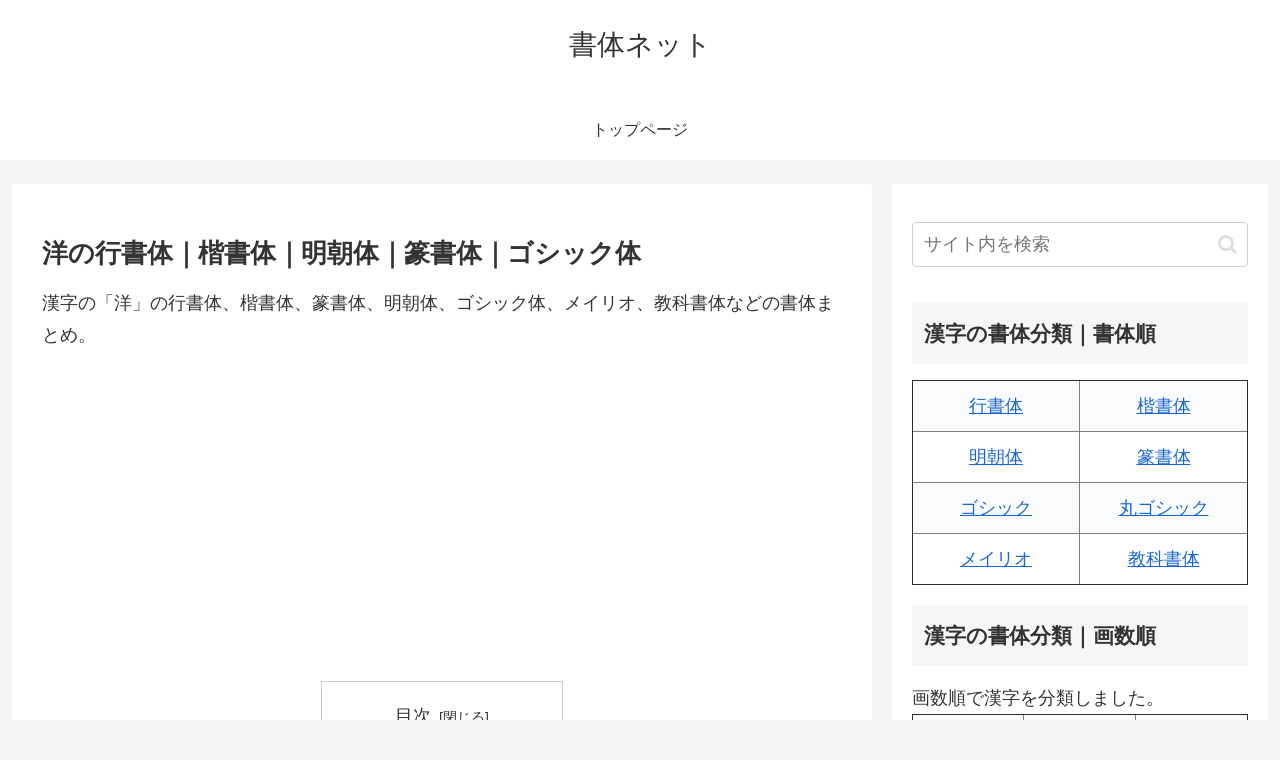

--- FILE ---
content_type: text/html; charset=utf-8
request_url: https://www.google.com/recaptcha/api2/aframe
body_size: 268
content:
<!DOCTYPE HTML><html><head><meta http-equiv="content-type" content="text/html; charset=UTF-8"></head><body><script nonce="26Epsy5CBj1JpCWPiC6zjQ">/** Anti-fraud and anti-abuse applications only. See google.com/recaptcha */ try{var clients={'sodar':'https://pagead2.googlesyndication.com/pagead/sodar?'};window.addEventListener("message",function(a){try{if(a.source===window.parent){var b=JSON.parse(a.data);var c=clients[b['id']];if(c){var d=document.createElement('img');d.src=c+b['params']+'&rc='+(localStorage.getItem("rc::a")?sessionStorage.getItem("rc::b"):"");window.document.body.appendChild(d);sessionStorage.setItem("rc::e",parseInt(sessionStorage.getItem("rc::e")||0)+1);localStorage.setItem("rc::h",'1768629301174');}}}catch(b){}});window.parent.postMessage("_grecaptcha_ready", "*");}catch(b){}</script></body></html>